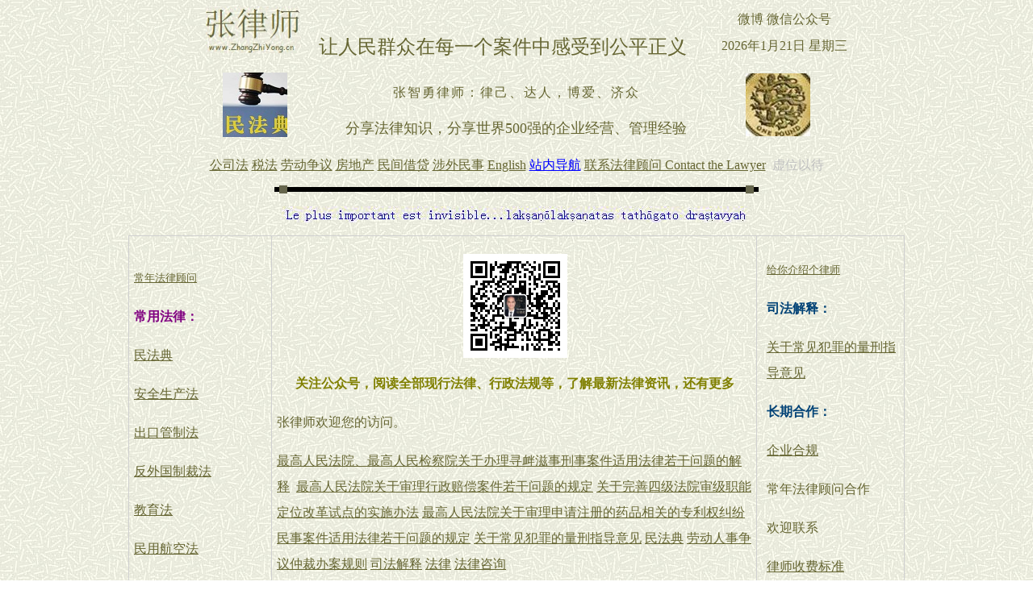

--- FILE ---
content_type: text/html
request_url: http://zhangzhiyong.cn/sifajieshi/zhishichanquan_guanxia.htm
body_size: 7095
content:
<html>

<head>
<meta http-equiv="Content-Type" content="text/html; charset=gb2312">
<meta http-equiv="Content-Language" content="zh-cn">
<meta name="GENERATOR" content="Microsoft FrontPage 6.0">
<meta name="ProgId" content="FrontPage.Editor.Document">
<title>最高人民法院关于第一审知识产权民事、行政案件管辖的若干规定</title>
<link href="https://www.zhangzhiyong.cn/css/peixunshi.css" rel="stylesheet" type="text/css">

<meta name="Microsoft Theme" content="ricepapr 0011">
</head>

<body background="../_themes/ricepapr/ricebk.jpg" bgcolor="#FFFFFF" text="#000000" link="#666633" vlink="#333366" alink="#990000"><!--mstheme--><font face="宋体">
<iframe src="https://www.zhangzhiyong.cn/js/peixunshiwang.htm" height="78" width="960" allowtransparency="true" frameborder="0" target="_parent" ></iframe>
<iframe src="https://www.zhangzhiyong.cn/js/peixunshi_ldbj.htm" height="106" width="960" allowtransparency="true" frameborder="0" target="_blank" ></iframe>
<iframe src="https://www.zhangzhiyong.cn/js/peixunshi_daohang.htm" height="22" width="960" allowtransparency="true" frameborder="0" target="_blank" ></iframe>                                                                           
<!--msthemeseparator--><p align="center"><img src="../_themes/ricepapr/aricerul.gif" width="600" height="10" alt="horizontal rule"></p>
<p align="center"><script type="text/javascript" src="https://www.zhangzhiyong.cn/js/peixunshi_cscs.js"></script></p>
<p align="center"><script type="text/javascript" src="https://www.zhangzhiyong.cn/js/tuiguang.js"></script></p>
<div class="zhengwen">
<div class="left">
<script type="text/javascript" src="https://www.zhangzhiyong.cn/js/peixunshi_a.js"></script>
<script type="text/javascript" src="https://www.zhangzhiyong.cn/js/peixunshi_b.js"></script>
<script type="text/javascript" src="https://www.zhangzhiyong.cn/js/peixunshi_c.js"></script>
</div>
<div class="mid">
<p align="center"><script type="text/javascript" src="https://www.zhangzhiyong.cn/js/peixunshi_mid.js"></script></p>
<p align="left">张律师欢迎您的访问。</p>
<p><a href="xunxinzishi.htm">最高人民法院、最高人民检察院关于办理寻衅滋事刑事案件适用法律若干问题的解释</a> &nbsp;<a href="xingzheng_peichang.htm">最高人民法院关于审理行政赔偿案件若干问题的规定</a> <a href="sijifayuan.htm">关于完善四级法院审级职能定位改革试点的实施办法</a> <a href="shenqingzhuceyaopin.htm">最高人民法院关于审理申请注册的药品相关的专利权纠纷民事案件适用法律若干问题的规定</a> <a href="changjianfanzui_liangxing.htm">关于常见犯罪的量刑指导意见</a> <a href="../law/minfadian.htm">民法典</a> <a href="../law/laodong_renshi_zhongcai.htm">劳动人事争议仲裁办案规则</a> 
<a href="sifajieshi.htm">司法解释</a> <a href="../law/falv.htm">法律</a> <a href="../law/falv_zixun.htm">法律咨询</a></p>
<p style="text-align: center"><b>最高人民法院关于第一审知识产权民事、行政案件管辖的若干规定</b></p>
<p> 
　　《最高人民法院关于第一审知识产权民事、行政案件管辖的若干规定》已于2021年12月27日由最高人民法院审判委员会第1858次会议通过，现予公布，自2022年5月1日起施行。<br>
<br>
最高人民法院<br>
<br>
2022年4月20日<br>
<br>
法释〔2022〕13号<br>
<br>
最高人民法院<br>
<br>
关于第一审知识产权民事、行政案件管辖的若干规定<br>
<br>
（2021年12月27日最高人民法院审判委员会第1858次会议通过，自2022年5月1日起施行）<br>
<br>
　　为进一步完善知识产权案件管辖制度，合理定位四级法院审判职能，根据《中华人民共和国民事诉讼法》《中华人民共和国行政诉讼法》等法律规定，结合知识产权审判实践，制定本规定。<br>
<br>
　　第一条 
发明专利、实用新型专利、植物新品种、集成电路布图设计、技术秘密、计算机软件的权属、侵权纠纷以及垄断纠纷第一审民事、行政案件由知识产权法院，省、自治区、直辖市人民政府所在地的中级人民法院和最高人民法院确定的中级人民法院管辖。<br>
<br>
　　法律对知识产权法院的管辖有规定的，依照其规定。<br>
<br>
　　第二条 
外观设计专利的权属、侵权纠纷以及涉驰名商标认定第一审民事、行政案件由知识产权法院和中级人民法院管辖；经最高人民法院批准，也可以由基层人民法院管辖，但外观设计专利行政案件除外。<br>
<br>
　　本规定第一条及本条第一款规定之外的第一审知识产权案件诉讼标的额在最高人民法院确定的数额以上的，以及涉及国务院部门、县级以上地方人民政府或者海关行政行为的，由中级人民法院管辖。<br>
<br>
　　法律对知识产权法院的管辖有规定的，依照其规定。<br>
<br>
　　第三条 本规定第一条、第二条规定之外的第一审知识产权民事、行政案件，由最高人民法院确定的基层人民法院管辖。<br>
<br>
　　第四条 对新类型、疑难复杂或者具有法律适用指导意义等知识产权民事、行政案件，上级人民法院可以依照诉讼法有关规定，根据下级人民法院报请或者自行决定提级审理。<br>
<br>
　　确有必要将本院管辖的第一审知识产权民事案件交下级人民法院审理的，应当依照民事诉讼法第三十九条第一款的规定，逐案报请其上级人民法院批准。<br>
<br>
　　第五条 依照本规定需要最高人民法院确定管辖或者调整管辖的诉讼标的额标准、区域范围的，应当层报最高人民法院批准。<br>
<br>
　　第六条 本规定自2022年5月1日起施行。<br>
<br>
　　最高人民法院此前发布的司法解释与本规定不一致的，以本规定为准。</p>
<p> 
更多阅读：</p></p>

<p><a href="../zhanghengqu/hengqusiju.htm">横渠四句</a></p>
<p><a href="../law/tudiguanlifa.htm">土地管理法</a></p>
<p><a href="minjianjiedai.htm">最高人民法院关于审理民间借贷案件适用法律若干问题的规定</a></p>
<p><a href="laodongzhengyi.htm">最高人民法院关于审理劳动争议案件适用法律问题的解释(一) </a></p>
<p><a href="zhongjifayuan_guanxia.htm">最高人民法院关于调整中级人民法院管辖第一审民事案件标准的通知</a></p>     
<p align="left">张律师感谢您的访问。</p>
<script type="text/javascript" src="https://www.zhangzhiyong.cn/js/peixunshi_8.js"></script>
<script type="text/javascript" src="https://www.zhangzhiyong.cn/js/peixunshi_88.js"></script>
<script type="text/javascript" src="https://www.zhangzhiyong.cn/js/peixunshi_888.js"></script>
<script type="text/javascript" src="https://www.zhangzhiyong.cn/js/falv.js"></script>
</div>
<div class="right">
<script type="text/javascript" src="https://www.zhangzhiyong.cn/js/peixunshi_x.js"></script>
<script type="text/javascript" src="https://www.zhangzhiyong.cn/js/peixunshi_y.js"></script>
<script type="text/javascript" src="https://www.zhangzhiyong.cn/js/peixunshi_z.js"></script>
</div>
<div class="footer">
<script type="text/javascript" src="https://www.zhangzhiyong.cn/js/trainer.js"></script>
<script type="text/javascript" src="https://www.zhangzhiyong.cn/js/trainer2.js"></script>
<script type="text/javascript" src="https://www.zhangzhiyong.cn/js/peixunshi.js"></script>
<script type="text/javascript" src="https://www.zhangzhiyong.cn/js/peixunshi2.js"></script>
<script type="text/javascript" src="https://www.zhangzhiyong.cn/js/fenxiang.js"></script>
</div>
</div>
<iframe src="https://www.zhangzhiyong.cn/js/peixunshi_xiangmu.htm" height="110" width="960" marginwidth="0" frameborder="0" target="_parent" ></iframe>
<script type="text/javascript" src="https://www.zhangzhiyong.cn/js/peixunshi_changdi.js"></script>

<script type="text/javascript" src="https://www.zhangzhiyong.cn/js/bottom_1.js"></script>
<script type="text/javascript" src="https://www.zhangzhiyong.cn/js/bottom_2.js"></script>
<script type="text/javascript" src="https://www.zhangzhiyong.cn/js/bottom_3.js"></script>

<!--mstheme--></font></body>

</html>


--- FILE ---
content_type: text/html
request_url: https://www.zhangzhiyong.cn/js/peixunshi_daohang.htm
body_size: 1421
content:
<html>

<head>
<meta http-equiv="Content-Type" content="text/html; charset=gb2312">
<meta http-equiv="Content-Language" content="zh-cn">
<meta name="GENERATOR" content="Microsoft FrontPage 6.0">
<meta name="ProgId" content="FrontPage.Editor.Document">
<title>培训师导航</title>
<base target="_parent">
<meta name="Microsoft Theme" content="ricepapr 0011, default">
</head>

<body style="margin:0; padding:0; overflow-y: hidden" background="../_themes/ricepapr/ricebk.jpg" bgcolor="#FFFFFF" text="#000000" link="#666633" vlink="#333366" alink="#990000"><!--mstheme--><font face="宋体"><!--mstheme--></font><table border="0" width="960" height="22" style="text-align:center">
		<tr>
			<td><!--mstheme--><font face="宋体"><a href="../gongsifa/gongsifa.htm">公司法</a>
			<a href="../law/shuifa.htm">税法</a> 
			<a href="../sifajieshi/laodongzhengyi.htm">劳动争议</a>
			<a href="../law/fangdichan.htm">房地产</a>
			<a href="../sifajieshi/minjianjiedai.htm">民间借贷</a>
			<a href="../law/shewaiminshi.htm">涉外民事</a>
			<a href="../English_lawyer/English_lawyer.htm">English</a> 
<a title="法律顾问律师网站内导航" target="_blank" href="../map.htm"><font color="#0000FF">站内导航</font></a>
<a href="../lianxi_peixunjigou.htm">联系法律顾问 Contact the Lawyer</a>
<font color="#C0C0C0">&nbsp;虚位以待</font><!--mstheme--></font></td>
		</tr>
	</table><!--mstheme--><font face="宋体"><!--mstheme--></font></body>

</html>

--- FILE ---
content_type: application/javascript
request_url: https://www.zhangzhiyong.cn/js/topright.js
body_size: 2624
content:
<!--
var imlocation = "../images/";
function ImageArray (n) {
   this.length = n;
   for (var i =1; i <= n; i++) {
     this[i] = ' '
   }
}
function titleArray (n) {
   this.length = n;
   for (var i =1; i <= n; i++) {
     this[i] = ' '
   }
}
function linkArray (n) {
   this.length = n;
   for (var i =1; i <= n; i++) {
     this[i] = ' '
   }
}
image = new ImageArray(7);
image[0] = 'zhidujianshe_7.jpg';
image[1] = 'zhidujianshe_1.jpg';
image[2] = 'zhidujianshe_2.jpg';
image[3] = 'zhidujianshe_3.jpg';
image[4] = 'zhidujianshe_4.jpg';
image[5] = 'zhidujianshe_5.jpg';
image[6] = 'zhidujianshe_6.jpg';
title = new titleArray(7);
title[0] = '中华人民共和国刑法';
title[1] = '中华人民共和国刑法';
title[2] = '中华人民共和国刑法';
title[3] = '中华人民共和国刑法';
title[4] = '中华人民共和国刑法';
title[5] = '中华人民共和国刑法';
title[6] = '中华人民共和国刑法';
link = new linkArray(7);
link[0] = '../law/xingfa.htm';
link[1] = '../law/xingfa.htm';
link[2] = '../law/xingfa.htm';
link[3] = '../law/xingfa.htm';
link[4] = '../law/xingfa.htm';
link[5] = '../law/xingfa.htm';
link[6] = '../law/xingfa.htm';
var currentdate = new Date();
var imagenumber = currentdate.getDay();
document.write('<a href="' + link[imagenumber] + '"><img src="' + imlocation + image[imagenumber] + '" border="0" title='+title[imagenumber]+'></a>');

--- FILE ---
content_type: application/javascript
request_url: https://www.zhangzhiyong.cn/js/bottomleft.js
body_size: 2830
content:
<!--
var imlocation = "../images/";
function ImageArray (n) {
   this.length = n;
   for (var i =1; i <= n; i++) {
     this[i] = ' '
   }
}
function titleArray (n) {
   this.length = n;
   for (var i =1; i <= n; i++) {
     this[i] = ' '
   }
}
function linkArray (n) {
   this.length = n;
   for (var i =1; i <= n; i++) {
     this[i] = ' '
   }
}
image = new ImageArray(7);
image[0] = 'xueshengpeixun_1.jpg';
image[1] = 'xueshengpeixun_2.jpg';
image[2] = 'xueshengpeixun_3.jpg';
image[3] = 'xueshengpeixun_4.jpg';
image[4] = 'xueshengpeixun_5.jpg';
image[5] = 'xueshengpeixun_6.jpg';
image[6] = 'xueshengpeixun.jpg';
title = new titleArray(7);
title[0] = '法律咨询-常法顾问服务体验价格';
title[1] = '法律咨询-常法顾问服务体验价格';
title[2] = '法律咨询-常法顾问服务体验价格';
title[3] = '法律咨询-常法顾问服务体验价格';
title[4] = '法律咨询-常法顾问服务体验价格';
title[5] = '法律咨询-常法顾问服务体验价格';
title[6] = '法律咨询-常法顾问服务体验价格';
link = new linkArray(7);
link[0] = '../law/changfa_tiyan.htm';
link[1] = '../law/changfa_tiyan.htm';
link[2] = '../law/changfa_tiyan.htm';
link[3] = '../law/changfa_tiyan.htm';
link[4] = '../law/changfa_tiyan.htm';
link[5] = '../law/changfa_tiyan.htm';
link[6] = '../law/changfa_tiyan.htm';
var currentdate = new Date();
var imagenumber = currentdate.getDay();
document.write('<a href="' + link[imagenumber] + '"><img src="' + imlocation + image[imagenumber] + '" border="0" title='+title[imagenumber]+'></a>');

--- FILE ---
content_type: application/javascript
request_url: https://www.zhangzhiyong.cn/js/trainer.js
body_size: 132
content:
document.writeln("<p>维护合法权益，公平诚信，童叟无欺，律师微信号：Laws666Lawyers</p>");